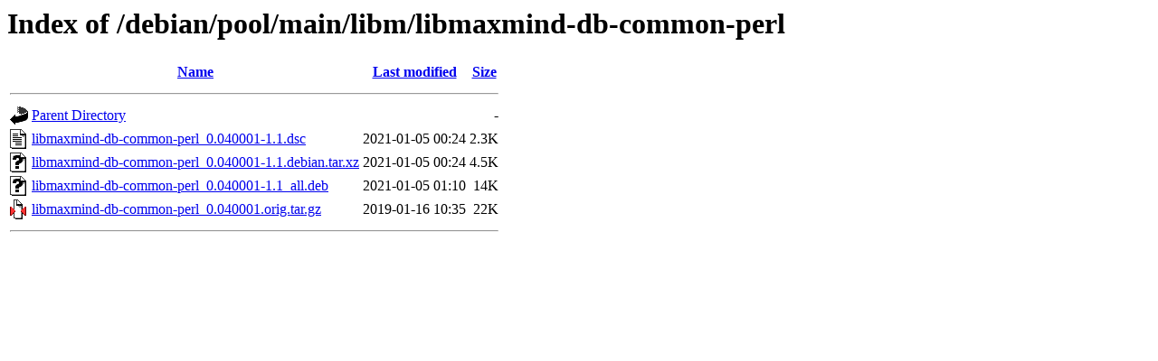

--- FILE ---
content_type: text/html;charset=UTF-8
request_url: http://http.us.debian.org/debian/pool/main/libm/libmaxmind-db-common-perl/?C=S;O=A
body_size: 529
content:
<!DOCTYPE HTML PUBLIC "-//W3C//DTD HTML 3.2 Final//EN">
<html>
 <head>
  <title>Index of /debian/pool/main/libm/libmaxmind-db-common-perl</title>
 </head>
 <body>
<h1>Index of /debian/pool/main/libm/libmaxmind-db-common-perl</h1>
  <table>
   <tr><th valign="top"><img src="/icons/blank.gif" alt="[ICO]"></th><th><a href="?C=N;O=A">Name</a></th><th><a href="?C=M;O=A">Last modified</a></th><th><a href="?C=S;O=D">Size</a></th></tr>
   <tr><th colspan="4"><hr></th></tr>
<tr><td valign="top"><img src="/icons/back.gif" alt="[PARENTDIR]"></td><td><a href="/debian/pool/main/libm/">Parent Directory</a></td><td>&nbsp;</td><td align="right">  - </td></tr>
<tr><td valign="top"><img src="/icons/text.gif" alt="[TXT]"></td><td><a href="libmaxmind-db-common-perl_0.040001-1.1.dsc">libmaxmind-db-common-perl_0.040001-1.1.dsc</a></td><td align="right">2021-01-05 00:24  </td><td align="right">2.3K</td></tr>
<tr><td valign="top"><img src="/icons/unknown.gif" alt="[   ]"></td><td><a href="libmaxmind-db-common-perl_0.040001-1.1.debian.tar.xz">libmaxmind-db-common-perl_0.040001-1.1.debian.tar.xz</a></td><td align="right">2021-01-05 00:24  </td><td align="right">4.5K</td></tr>
<tr><td valign="top"><img src="/icons/unknown.gif" alt="[   ]"></td><td><a href="libmaxmind-db-common-perl_0.040001-1.1_all.deb">libmaxmind-db-common-perl_0.040001-1.1_all.deb</a></td><td align="right">2021-01-05 01:10  </td><td align="right"> 14K</td></tr>
<tr><td valign="top"><img src="/icons/compressed.gif" alt="[   ]"></td><td><a href="libmaxmind-db-common-perl_0.040001.orig.tar.gz">libmaxmind-db-common-perl_0.040001.orig.tar.gz</a></td><td align="right">2019-01-16 10:35  </td><td align="right"> 22K</td></tr>
   <tr><th colspan="4"><hr></th></tr>
</table>
</body></html>
